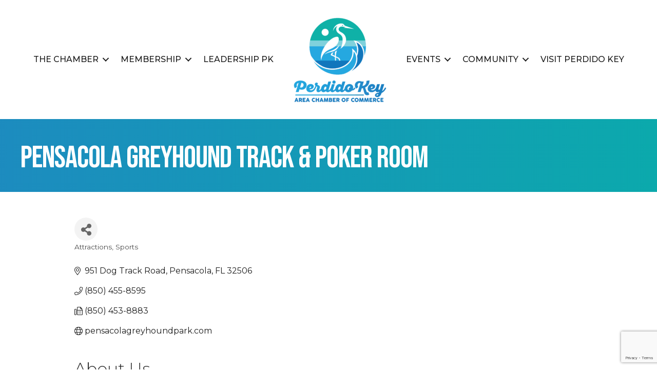

--- FILE ---
content_type: text/html; charset=utf-8
request_url: https://www.google.com/recaptcha/enterprise/anchor?ar=1&k=6LfI_T8rAAAAAMkWHrLP_GfSf3tLy9tKa839wcWa&co=aHR0cHM6Ly9idXNpbmVzcy52aXNpdHBlcmRpZG8uY29tOjQ0Mw..&hl=en&v=PoyoqOPhxBO7pBk68S4YbpHZ&size=invisible&anchor-ms=20000&execute-ms=30000&cb=mgot596meda
body_size: 48543
content:
<!DOCTYPE HTML><html dir="ltr" lang="en"><head><meta http-equiv="Content-Type" content="text/html; charset=UTF-8">
<meta http-equiv="X-UA-Compatible" content="IE=edge">
<title>reCAPTCHA</title>
<style type="text/css">
/* cyrillic-ext */
@font-face {
  font-family: 'Roboto';
  font-style: normal;
  font-weight: 400;
  font-stretch: 100%;
  src: url(//fonts.gstatic.com/s/roboto/v48/KFO7CnqEu92Fr1ME7kSn66aGLdTylUAMa3GUBHMdazTgWw.woff2) format('woff2');
  unicode-range: U+0460-052F, U+1C80-1C8A, U+20B4, U+2DE0-2DFF, U+A640-A69F, U+FE2E-FE2F;
}
/* cyrillic */
@font-face {
  font-family: 'Roboto';
  font-style: normal;
  font-weight: 400;
  font-stretch: 100%;
  src: url(//fonts.gstatic.com/s/roboto/v48/KFO7CnqEu92Fr1ME7kSn66aGLdTylUAMa3iUBHMdazTgWw.woff2) format('woff2');
  unicode-range: U+0301, U+0400-045F, U+0490-0491, U+04B0-04B1, U+2116;
}
/* greek-ext */
@font-face {
  font-family: 'Roboto';
  font-style: normal;
  font-weight: 400;
  font-stretch: 100%;
  src: url(//fonts.gstatic.com/s/roboto/v48/KFO7CnqEu92Fr1ME7kSn66aGLdTylUAMa3CUBHMdazTgWw.woff2) format('woff2');
  unicode-range: U+1F00-1FFF;
}
/* greek */
@font-face {
  font-family: 'Roboto';
  font-style: normal;
  font-weight: 400;
  font-stretch: 100%;
  src: url(//fonts.gstatic.com/s/roboto/v48/KFO7CnqEu92Fr1ME7kSn66aGLdTylUAMa3-UBHMdazTgWw.woff2) format('woff2');
  unicode-range: U+0370-0377, U+037A-037F, U+0384-038A, U+038C, U+038E-03A1, U+03A3-03FF;
}
/* math */
@font-face {
  font-family: 'Roboto';
  font-style: normal;
  font-weight: 400;
  font-stretch: 100%;
  src: url(//fonts.gstatic.com/s/roboto/v48/KFO7CnqEu92Fr1ME7kSn66aGLdTylUAMawCUBHMdazTgWw.woff2) format('woff2');
  unicode-range: U+0302-0303, U+0305, U+0307-0308, U+0310, U+0312, U+0315, U+031A, U+0326-0327, U+032C, U+032F-0330, U+0332-0333, U+0338, U+033A, U+0346, U+034D, U+0391-03A1, U+03A3-03A9, U+03B1-03C9, U+03D1, U+03D5-03D6, U+03F0-03F1, U+03F4-03F5, U+2016-2017, U+2034-2038, U+203C, U+2040, U+2043, U+2047, U+2050, U+2057, U+205F, U+2070-2071, U+2074-208E, U+2090-209C, U+20D0-20DC, U+20E1, U+20E5-20EF, U+2100-2112, U+2114-2115, U+2117-2121, U+2123-214F, U+2190, U+2192, U+2194-21AE, U+21B0-21E5, U+21F1-21F2, U+21F4-2211, U+2213-2214, U+2216-22FF, U+2308-230B, U+2310, U+2319, U+231C-2321, U+2336-237A, U+237C, U+2395, U+239B-23B7, U+23D0, U+23DC-23E1, U+2474-2475, U+25AF, U+25B3, U+25B7, U+25BD, U+25C1, U+25CA, U+25CC, U+25FB, U+266D-266F, U+27C0-27FF, U+2900-2AFF, U+2B0E-2B11, U+2B30-2B4C, U+2BFE, U+3030, U+FF5B, U+FF5D, U+1D400-1D7FF, U+1EE00-1EEFF;
}
/* symbols */
@font-face {
  font-family: 'Roboto';
  font-style: normal;
  font-weight: 400;
  font-stretch: 100%;
  src: url(//fonts.gstatic.com/s/roboto/v48/KFO7CnqEu92Fr1ME7kSn66aGLdTylUAMaxKUBHMdazTgWw.woff2) format('woff2');
  unicode-range: U+0001-000C, U+000E-001F, U+007F-009F, U+20DD-20E0, U+20E2-20E4, U+2150-218F, U+2190, U+2192, U+2194-2199, U+21AF, U+21E6-21F0, U+21F3, U+2218-2219, U+2299, U+22C4-22C6, U+2300-243F, U+2440-244A, U+2460-24FF, U+25A0-27BF, U+2800-28FF, U+2921-2922, U+2981, U+29BF, U+29EB, U+2B00-2BFF, U+4DC0-4DFF, U+FFF9-FFFB, U+10140-1018E, U+10190-1019C, U+101A0, U+101D0-101FD, U+102E0-102FB, U+10E60-10E7E, U+1D2C0-1D2D3, U+1D2E0-1D37F, U+1F000-1F0FF, U+1F100-1F1AD, U+1F1E6-1F1FF, U+1F30D-1F30F, U+1F315, U+1F31C, U+1F31E, U+1F320-1F32C, U+1F336, U+1F378, U+1F37D, U+1F382, U+1F393-1F39F, U+1F3A7-1F3A8, U+1F3AC-1F3AF, U+1F3C2, U+1F3C4-1F3C6, U+1F3CA-1F3CE, U+1F3D4-1F3E0, U+1F3ED, U+1F3F1-1F3F3, U+1F3F5-1F3F7, U+1F408, U+1F415, U+1F41F, U+1F426, U+1F43F, U+1F441-1F442, U+1F444, U+1F446-1F449, U+1F44C-1F44E, U+1F453, U+1F46A, U+1F47D, U+1F4A3, U+1F4B0, U+1F4B3, U+1F4B9, U+1F4BB, U+1F4BF, U+1F4C8-1F4CB, U+1F4D6, U+1F4DA, U+1F4DF, U+1F4E3-1F4E6, U+1F4EA-1F4ED, U+1F4F7, U+1F4F9-1F4FB, U+1F4FD-1F4FE, U+1F503, U+1F507-1F50B, U+1F50D, U+1F512-1F513, U+1F53E-1F54A, U+1F54F-1F5FA, U+1F610, U+1F650-1F67F, U+1F687, U+1F68D, U+1F691, U+1F694, U+1F698, U+1F6AD, U+1F6B2, U+1F6B9-1F6BA, U+1F6BC, U+1F6C6-1F6CF, U+1F6D3-1F6D7, U+1F6E0-1F6EA, U+1F6F0-1F6F3, U+1F6F7-1F6FC, U+1F700-1F7FF, U+1F800-1F80B, U+1F810-1F847, U+1F850-1F859, U+1F860-1F887, U+1F890-1F8AD, U+1F8B0-1F8BB, U+1F8C0-1F8C1, U+1F900-1F90B, U+1F93B, U+1F946, U+1F984, U+1F996, U+1F9E9, U+1FA00-1FA6F, U+1FA70-1FA7C, U+1FA80-1FA89, U+1FA8F-1FAC6, U+1FACE-1FADC, U+1FADF-1FAE9, U+1FAF0-1FAF8, U+1FB00-1FBFF;
}
/* vietnamese */
@font-face {
  font-family: 'Roboto';
  font-style: normal;
  font-weight: 400;
  font-stretch: 100%;
  src: url(//fonts.gstatic.com/s/roboto/v48/KFO7CnqEu92Fr1ME7kSn66aGLdTylUAMa3OUBHMdazTgWw.woff2) format('woff2');
  unicode-range: U+0102-0103, U+0110-0111, U+0128-0129, U+0168-0169, U+01A0-01A1, U+01AF-01B0, U+0300-0301, U+0303-0304, U+0308-0309, U+0323, U+0329, U+1EA0-1EF9, U+20AB;
}
/* latin-ext */
@font-face {
  font-family: 'Roboto';
  font-style: normal;
  font-weight: 400;
  font-stretch: 100%;
  src: url(//fonts.gstatic.com/s/roboto/v48/KFO7CnqEu92Fr1ME7kSn66aGLdTylUAMa3KUBHMdazTgWw.woff2) format('woff2');
  unicode-range: U+0100-02BA, U+02BD-02C5, U+02C7-02CC, U+02CE-02D7, U+02DD-02FF, U+0304, U+0308, U+0329, U+1D00-1DBF, U+1E00-1E9F, U+1EF2-1EFF, U+2020, U+20A0-20AB, U+20AD-20C0, U+2113, U+2C60-2C7F, U+A720-A7FF;
}
/* latin */
@font-face {
  font-family: 'Roboto';
  font-style: normal;
  font-weight: 400;
  font-stretch: 100%;
  src: url(//fonts.gstatic.com/s/roboto/v48/KFO7CnqEu92Fr1ME7kSn66aGLdTylUAMa3yUBHMdazQ.woff2) format('woff2');
  unicode-range: U+0000-00FF, U+0131, U+0152-0153, U+02BB-02BC, U+02C6, U+02DA, U+02DC, U+0304, U+0308, U+0329, U+2000-206F, U+20AC, U+2122, U+2191, U+2193, U+2212, U+2215, U+FEFF, U+FFFD;
}
/* cyrillic-ext */
@font-face {
  font-family: 'Roboto';
  font-style: normal;
  font-weight: 500;
  font-stretch: 100%;
  src: url(//fonts.gstatic.com/s/roboto/v48/KFO7CnqEu92Fr1ME7kSn66aGLdTylUAMa3GUBHMdazTgWw.woff2) format('woff2');
  unicode-range: U+0460-052F, U+1C80-1C8A, U+20B4, U+2DE0-2DFF, U+A640-A69F, U+FE2E-FE2F;
}
/* cyrillic */
@font-face {
  font-family: 'Roboto';
  font-style: normal;
  font-weight: 500;
  font-stretch: 100%;
  src: url(//fonts.gstatic.com/s/roboto/v48/KFO7CnqEu92Fr1ME7kSn66aGLdTylUAMa3iUBHMdazTgWw.woff2) format('woff2');
  unicode-range: U+0301, U+0400-045F, U+0490-0491, U+04B0-04B1, U+2116;
}
/* greek-ext */
@font-face {
  font-family: 'Roboto';
  font-style: normal;
  font-weight: 500;
  font-stretch: 100%;
  src: url(//fonts.gstatic.com/s/roboto/v48/KFO7CnqEu92Fr1ME7kSn66aGLdTylUAMa3CUBHMdazTgWw.woff2) format('woff2');
  unicode-range: U+1F00-1FFF;
}
/* greek */
@font-face {
  font-family: 'Roboto';
  font-style: normal;
  font-weight: 500;
  font-stretch: 100%;
  src: url(//fonts.gstatic.com/s/roboto/v48/KFO7CnqEu92Fr1ME7kSn66aGLdTylUAMa3-UBHMdazTgWw.woff2) format('woff2');
  unicode-range: U+0370-0377, U+037A-037F, U+0384-038A, U+038C, U+038E-03A1, U+03A3-03FF;
}
/* math */
@font-face {
  font-family: 'Roboto';
  font-style: normal;
  font-weight: 500;
  font-stretch: 100%;
  src: url(//fonts.gstatic.com/s/roboto/v48/KFO7CnqEu92Fr1ME7kSn66aGLdTylUAMawCUBHMdazTgWw.woff2) format('woff2');
  unicode-range: U+0302-0303, U+0305, U+0307-0308, U+0310, U+0312, U+0315, U+031A, U+0326-0327, U+032C, U+032F-0330, U+0332-0333, U+0338, U+033A, U+0346, U+034D, U+0391-03A1, U+03A3-03A9, U+03B1-03C9, U+03D1, U+03D5-03D6, U+03F0-03F1, U+03F4-03F5, U+2016-2017, U+2034-2038, U+203C, U+2040, U+2043, U+2047, U+2050, U+2057, U+205F, U+2070-2071, U+2074-208E, U+2090-209C, U+20D0-20DC, U+20E1, U+20E5-20EF, U+2100-2112, U+2114-2115, U+2117-2121, U+2123-214F, U+2190, U+2192, U+2194-21AE, U+21B0-21E5, U+21F1-21F2, U+21F4-2211, U+2213-2214, U+2216-22FF, U+2308-230B, U+2310, U+2319, U+231C-2321, U+2336-237A, U+237C, U+2395, U+239B-23B7, U+23D0, U+23DC-23E1, U+2474-2475, U+25AF, U+25B3, U+25B7, U+25BD, U+25C1, U+25CA, U+25CC, U+25FB, U+266D-266F, U+27C0-27FF, U+2900-2AFF, U+2B0E-2B11, U+2B30-2B4C, U+2BFE, U+3030, U+FF5B, U+FF5D, U+1D400-1D7FF, U+1EE00-1EEFF;
}
/* symbols */
@font-face {
  font-family: 'Roboto';
  font-style: normal;
  font-weight: 500;
  font-stretch: 100%;
  src: url(//fonts.gstatic.com/s/roboto/v48/KFO7CnqEu92Fr1ME7kSn66aGLdTylUAMaxKUBHMdazTgWw.woff2) format('woff2');
  unicode-range: U+0001-000C, U+000E-001F, U+007F-009F, U+20DD-20E0, U+20E2-20E4, U+2150-218F, U+2190, U+2192, U+2194-2199, U+21AF, U+21E6-21F0, U+21F3, U+2218-2219, U+2299, U+22C4-22C6, U+2300-243F, U+2440-244A, U+2460-24FF, U+25A0-27BF, U+2800-28FF, U+2921-2922, U+2981, U+29BF, U+29EB, U+2B00-2BFF, U+4DC0-4DFF, U+FFF9-FFFB, U+10140-1018E, U+10190-1019C, U+101A0, U+101D0-101FD, U+102E0-102FB, U+10E60-10E7E, U+1D2C0-1D2D3, U+1D2E0-1D37F, U+1F000-1F0FF, U+1F100-1F1AD, U+1F1E6-1F1FF, U+1F30D-1F30F, U+1F315, U+1F31C, U+1F31E, U+1F320-1F32C, U+1F336, U+1F378, U+1F37D, U+1F382, U+1F393-1F39F, U+1F3A7-1F3A8, U+1F3AC-1F3AF, U+1F3C2, U+1F3C4-1F3C6, U+1F3CA-1F3CE, U+1F3D4-1F3E0, U+1F3ED, U+1F3F1-1F3F3, U+1F3F5-1F3F7, U+1F408, U+1F415, U+1F41F, U+1F426, U+1F43F, U+1F441-1F442, U+1F444, U+1F446-1F449, U+1F44C-1F44E, U+1F453, U+1F46A, U+1F47D, U+1F4A3, U+1F4B0, U+1F4B3, U+1F4B9, U+1F4BB, U+1F4BF, U+1F4C8-1F4CB, U+1F4D6, U+1F4DA, U+1F4DF, U+1F4E3-1F4E6, U+1F4EA-1F4ED, U+1F4F7, U+1F4F9-1F4FB, U+1F4FD-1F4FE, U+1F503, U+1F507-1F50B, U+1F50D, U+1F512-1F513, U+1F53E-1F54A, U+1F54F-1F5FA, U+1F610, U+1F650-1F67F, U+1F687, U+1F68D, U+1F691, U+1F694, U+1F698, U+1F6AD, U+1F6B2, U+1F6B9-1F6BA, U+1F6BC, U+1F6C6-1F6CF, U+1F6D3-1F6D7, U+1F6E0-1F6EA, U+1F6F0-1F6F3, U+1F6F7-1F6FC, U+1F700-1F7FF, U+1F800-1F80B, U+1F810-1F847, U+1F850-1F859, U+1F860-1F887, U+1F890-1F8AD, U+1F8B0-1F8BB, U+1F8C0-1F8C1, U+1F900-1F90B, U+1F93B, U+1F946, U+1F984, U+1F996, U+1F9E9, U+1FA00-1FA6F, U+1FA70-1FA7C, U+1FA80-1FA89, U+1FA8F-1FAC6, U+1FACE-1FADC, U+1FADF-1FAE9, U+1FAF0-1FAF8, U+1FB00-1FBFF;
}
/* vietnamese */
@font-face {
  font-family: 'Roboto';
  font-style: normal;
  font-weight: 500;
  font-stretch: 100%;
  src: url(//fonts.gstatic.com/s/roboto/v48/KFO7CnqEu92Fr1ME7kSn66aGLdTylUAMa3OUBHMdazTgWw.woff2) format('woff2');
  unicode-range: U+0102-0103, U+0110-0111, U+0128-0129, U+0168-0169, U+01A0-01A1, U+01AF-01B0, U+0300-0301, U+0303-0304, U+0308-0309, U+0323, U+0329, U+1EA0-1EF9, U+20AB;
}
/* latin-ext */
@font-face {
  font-family: 'Roboto';
  font-style: normal;
  font-weight: 500;
  font-stretch: 100%;
  src: url(//fonts.gstatic.com/s/roboto/v48/KFO7CnqEu92Fr1ME7kSn66aGLdTylUAMa3KUBHMdazTgWw.woff2) format('woff2');
  unicode-range: U+0100-02BA, U+02BD-02C5, U+02C7-02CC, U+02CE-02D7, U+02DD-02FF, U+0304, U+0308, U+0329, U+1D00-1DBF, U+1E00-1E9F, U+1EF2-1EFF, U+2020, U+20A0-20AB, U+20AD-20C0, U+2113, U+2C60-2C7F, U+A720-A7FF;
}
/* latin */
@font-face {
  font-family: 'Roboto';
  font-style: normal;
  font-weight: 500;
  font-stretch: 100%;
  src: url(//fonts.gstatic.com/s/roboto/v48/KFO7CnqEu92Fr1ME7kSn66aGLdTylUAMa3yUBHMdazQ.woff2) format('woff2');
  unicode-range: U+0000-00FF, U+0131, U+0152-0153, U+02BB-02BC, U+02C6, U+02DA, U+02DC, U+0304, U+0308, U+0329, U+2000-206F, U+20AC, U+2122, U+2191, U+2193, U+2212, U+2215, U+FEFF, U+FFFD;
}
/* cyrillic-ext */
@font-face {
  font-family: 'Roboto';
  font-style: normal;
  font-weight: 900;
  font-stretch: 100%;
  src: url(//fonts.gstatic.com/s/roboto/v48/KFO7CnqEu92Fr1ME7kSn66aGLdTylUAMa3GUBHMdazTgWw.woff2) format('woff2');
  unicode-range: U+0460-052F, U+1C80-1C8A, U+20B4, U+2DE0-2DFF, U+A640-A69F, U+FE2E-FE2F;
}
/* cyrillic */
@font-face {
  font-family: 'Roboto';
  font-style: normal;
  font-weight: 900;
  font-stretch: 100%;
  src: url(//fonts.gstatic.com/s/roboto/v48/KFO7CnqEu92Fr1ME7kSn66aGLdTylUAMa3iUBHMdazTgWw.woff2) format('woff2');
  unicode-range: U+0301, U+0400-045F, U+0490-0491, U+04B0-04B1, U+2116;
}
/* greek-ext */
@font-face {
  font-family: 'Roboto';
  font-style: normal;
  font-weight: 900;
  font-stretch: 100%;
  src: url(//fonts.gstatic.com/s/roboto/v48/KFO7CnqEu92Fr1ME7kSn66aGLdTylUAMa3CUBHMdazTgWw.woff2) format('woff2');
  unicode-range: U+1F00-1FFF;
}
/* greek */
@font-face {
  font-family: 'Roboto';
  font-style: normal;
  font-weight: 900;
  font-stretch: 100%;
  src: url(//fonts.gstatic.com/s/roboto/v48/KFO7CnqEu92Fr1ME7kSn66aGLdTylUAMa3-UBHMdazTgWw.woff2) format('woff2');
  unicode-range: U+0370-0377, U+037A-037F, U+0384-038A, U+038C, U+038E-03A1, U+03A3-03FF;
}
/* math */
@font-face {
  font-family: 'Roboto';
  font-style: normal;
  font-weight: 900;
  font-stretch: 100%;
  src: url(//fonts.gstatic.com/s/roboto/v48/KFO7CnqEu92Fr1ME7kSn66aGLdTylUAMawCUBHMdazTgWw.woff2) format('woff2');
  unicode-range: U+0302-0303, U+0305, U+0307-0308, U+0310, U+0312, U+0315, U+031A, U+0326-0327, U+032C, U+032F-0330, U+0332-0333, U+0338, U+033A, U+0346, U+034D, U+0391-03A1, U+03A3-03A9, U+03B1-03C9, U+03D1, U+03D5-03D6, U+03F0-03F1, U+03F4-03F5, U+2016-2017, U+2034-2038, U+203C, U+2040, U+2043, U+2047, U+2050, U+2057, U+205F, U+2070-2071, U+2074-208E, U+2090-209C, U+20D0-20DC, U+20E1, U+20E5-20EF, U+2100-2112, U+2114-2115, U+2117-2121, U+2123-214F, U+2190, U+2192, U+2194-21AE, U+21B0-21E5, U+21F1-21F2, U+21F4-2211, U+2213-2214, U+2216-22FF, U+2308-230B, U+2310, U+2319, U+231C-2321, U+2336-237A, U+237C, U+2395, U+239B-23B7, U+23D0, U+23DC-23E1, U+2474-2475, U+25AF, U+25B3, U+25B7, U+25BD, U+25C1, U+25CA, U+25CC, U+25FB, U+266D-266F, U+27C0-27FF, U+2900-2AFF, U+2B0E-2B11, U+2B30-2B4C, U+2BFE, U+3030, U+FF5B, U+FF5D, U+1D400-1D7FF, U+1EE00-1EEFF;
}
/* symbols */
@font-face {
  font-family: 'Roboto';
  font-style: normal;
  font-weight: 900;
  font-stretch: 100%;
  src: url(//fonts.gstatic.com/s/roboto/v48/KFO7CnqEu92Fr1ME7kSn66aGLdTylUAMaxKUBHMdazTgWw.woff2) format('woff2');
  unicode-range: U+0001-000C, U+000E-001F, U+007F-009F, U+20DD-20E0, U+20E2-20E4, U+2150-218F, U+2190, U+2192, U+2194-2199, U+21AF, U+21E6-21F0, U+21F3, U+2218-2219, U+2299, U+22C4-22C6, U+2300-243F, U+2440-244A, U+2460-24FF, U+25A0-27BF, U+2800-28FF, U+2921-2922, U+2981, U+29BF, U+29EB, U+2B00-2BFF, U+4DC0-4DFF, U+FFF9-FFFB, U+10140-1018E, U+10190-1019C, U+101A0, U+101D0-101FD, U+102E0-102FB, U+10E60-10E7E, U+1D2C0-1D2D3, U+1D2E0-1D37F, U+1F000-1F0FF, U+1F100-1F1AD, U+1F1E6-1F1FF, U+1F30D-1F30F, U+1F315, U+1F31C, U+1F31E, U+1F320-1F32C, U+1F336, U+1F378, U+1F37D, U+1F382, U+1F393-1F39F, U+1F3A7-1F3A8, U+1F3AC-1F3AF, U+1F3C2, U+1F3C4-1F3C6, U+1F3CA-1F3CE, U+1F3D4-1F3E0, U+1F3ED, U+1F3F1-1F3F3, U+1F3F5-1F3F7, U+1F408, U+1F415, U+1F41F, U+1F426, U+1F43F, U+1F441-1F442, U+1F444, U+1F446-1F449, U+1F44C-1F44E, U+1F453, U+1F46A, U+1F47D, U+1F4A3, U+1F4B0, U+1F4B3, U+1F4B9, U+1F4BB, U+1F4BF, U+1F4C8-1F4CB, U+1F4D6, U+1F4DA, U+1F4DF, U+1F4E3-1F4E6, U+1F4EA-1F4ED, U+1F4F7, U+1F4F9-1F4FB, U+1F4FD-1F4FE, U+1F503, U+1F507-1F50B, U+1F50D, U+1F512-1F513, U+1F53E-1F54A, U+1F54F-1F5FA, U+1F610, U+1F650-1F67F, U+1F687, U+1F68D, U+1F691, U+1F694, U+1F698, U+1F6AD, U+1F6B2, U+1F6B9-1F6BA, U+1F6BC, U+1F6C6-1F6CF, U+1F6D3-1F6D7, U+1F6E0-1F6EA, U+1F6F0-1F6F3, U+1F6F7-1F6FC, U+1F700-1F7FF, U+1F800-1F80B, U+1F810-1F847, U+1F850-1F859, U+1F860-1F887, U+1F890-1F8AD, U+1F8B0-1F8BB, U+1F8C0-1F8C1, U+1F900-1F90B, U+1F93B, U+1F946, U+1F984, U+1F996, U+1F9E9, U+1FA00-1FA6F, U+1FA70-1FA7C, U+1FA80-1FA89, U+1FA8F-1FAC6, U+1FACE-1FADC, U+1FADF-1FAE9, U+1FAF0-1FAF8, U+1FB00-1FBFF;
}
/* vietnamese */
@font-face {
  font-family: 'Roboto';
  font-style: normal;
  font-weight: 900;
  font-stretch: 100%;
  src: url(//fonts.gstatic.com/s/roboto/v48/KFO7CnqEu92Fr1ME7kSn66aGLdTylUAMa3OUBHMdazTgWw.woff2) format('woff2');
  unicode-range: U+0102-0103, U+0110-0111, U+0128-0129, U+0168-0169, U+01A0-01A1, U+01AF-01B0, U+0300-0301, U+0303-0304, U+0308-0309, U+0323, U+0329, U+1EA0-1EF9, U+20AB;
}
/* latin-ext */
@font-face {
  font-family: 'Roboto';
  font-style: normal;
  font-weight: 900;
  font-stretch: 100%;
  src: url(//fonts.gstatic.com/s/roboto/v48/KFO7CnqEu92Fr1ME7kSn66aGLdTylUAMa3KUBHMdazTgWw.woff2) format('woff2');
  unicode-range: U+0100-02BA, U+02BD-02C5, U+02C7-02CC, U+02CE-02D7, U+02DD-02FF, U+0304, U+0308, U+0329, U+1D00-1DBF, U+1E00-1E9F, U+1EF2-1EFF, U+2020, U+20A0-20AB, U+20AD-20C0, U+2113, U+2C60-2C7F, U+A720-A7FF;
}
/* latin */
@font-face {
  font-family: 'Roboto';
  font-style: normal;
  font-weight: 900;
  font-stretch: 100%;
  src: url(//fonts.gstatic.com/s/roboto/v48/KFO7CnqEu92Fr1ME7kSn66aGLdTylUAMa3yUBHMdazQ.woff2) format('woff2');
  unicode-range: U+0000-00FF, U+0131, U+0152-0153, U+02BB-02BC, U+02C6, U+02DA, U+02DC, U+0304, U+0308, U+0329, U+2000-206F, U+20AC, U+2122, U+2191, U+2193, U+2212, U+2215, U+FEFF, U+FFFD;
}

</style>
<link rel="stylesheet" type="text/css" href="https://www.gstatic.com/recaptcha/releases/PoyoqOPhxBO7pBk68S4YbpHZ/styles__ltr.css">
<script nonce="L_UUyruy5hJ3Jr4KtNDctg" type="text/javascript">window['__recaptcha_api'] = 'https://www.google.com/recaptcha/enterprise/';</script>
<script type="text/javascript" src="https://www.gstatic.com/recaptcha/releases/PoyoqOPhxBO7pBk68S4YbpHZ/recaptcha__en.js" nonce="L_UUyruy5hJ3Jr4KtNDctg">
      
    </script></head>
<body><div id="rc-anchor-alert" class="rc-anchor-alert"></div>
<input type="hidden" id="recaptcha-token" value="[base64]">
<script type="text/javascript" nonce="L_UUyruy5hJ3Jr4KtNDctg">
      recaptcha.anchor.Main.init("[\x22ainput\x22,[\x22bgdata\x22,\x22\x22,\[base64]/[base64]/[base64]/[base64]/[base64]/[base64]/KGcoTywyNTMsTy5PKSxVRyhPLEMpKTpnKE8sMjUzLEMpLE8pKSxsKSksTykpfSxieT1mdW5jdGlvbihDLE8sdSxsKXtmb3IobD0odT1SKEMpLDApO08+MDtPLS0pbD1sPDw4fFooQyk7ZyhDLHUsbCl9LFVHPWZ1bmN0aW9uKEMsTyl7Qy5pLmxlbmd0aD4xMDQ/[base64]/[base64]/[base64]/[base64]/[base64]/[base64]/[base64]\\u003d\x22,\[base64]\\u003d\\u003d\x22,\x22MnDCnMKbw4Fqwq5pw4nCrsKGKlBbJsOYOMKpDXvDqBfDicK0wqU+wpFrwqbCu1QqUl/CscKkwpvDgsKgw6vCjSQsFHUAw5Unw5bCl11/Bn3CsXfDg8O2w5rDnhDCpMO2B0PCqMK9SyrDo8Onw4c2eMOPw77CpHfDocOxPsKkZMOZwpbDj1fCncK3QMONw7zDmjNPw4BlSMOEwpvDp0Q/[base64]/XFHDvcOnZWBUwpJIwpYOBcKDw5rDjsO/GcOKw5QSRsO5wojCvWrDuip/[base64]/CsFEPCzIBPXYrMn/CqMOIwrxXRHbDscO4Gh7ClGZIwrHDiMKIwqrDlcK8SgxiKitOL18wUEjDrsORMBQJwq/DjxXDusOVB2BZw7cjwotTwqbClcKQw5dicURePsOcPgAew6goQsKvIR/CnMOHw7NUwpPDlcOUQcOhwp/CuErCgU9rwobDlsO7w7/DoGrDgMOzwqfCq8O2CMK5ZcOqZcK3wqrDvsOJNcKiw5vCp8KNwrEKSiTDmk7DpB5hw7tRIMOgwoxfG8OOw4cnUsKpGsK3wpNYw49odiLCuMKRHRfDmA7Cmy7DlcKIEMOxwpgvwovDuz9xOjQFw6lawpclcMO0SH/[base64]/DtsOPMj4WERUbBsK+w41kwq5MCRnCuiYRw6rDm0Qhw6I0w47Clm4LUUPCqsOmw5t8CcO+wrDDg1bDocOdwo3DjsOWasOew5/CgGw8wphEdMKOw4jDrsOlJ1cbw6fDlF3CmcObJj/DucONwpLDp8OiwoTDkh7DqMK6w4rCrX0oIWY0SyBfAMKFK2k1TzxTASLClCnDiGxkw6nDqisCEsOXw7I/w6PCjDXDjSvDp8KLwopJAGUVYMOrYSPChsO+Ig3DscOKw7l2wpwSQsOow6hud8OhSANbesOkwrDDmgh8w5TCqxnDh23CmU7DrsOIwqdBw77CsS/DoSxpw4sswq7DtcOIwpEiUEvDiMKOfRNgbVRpwohCFFnCgsKzdsKxC0VOwqRfwpNHE8KsYcO+w7LDpsKEw6vDgCE5U8KIKkHClGILNAsEwqpVQGkQcsKcNUd6T0FsR0VfRCoSE8O5PhZGwoXDjH/DhsKZw40iw5LDujnDplx9UsKAw5HChWgIE8O6HjHChMOjwqMpw43Dm21Vw5TCjsKlwrTCoMO6GMKiwo7DoH0+H8Oewr81wp9BwoB8FA0YHVUrGMKPwrPDi8O/PMOEwqPChW1xwqfCvx4Vwp18w60cw519dsONNcK1wrI6KcOqwqYaRBdywqBsOEVRw7cyKsO9wqvDo07DkcKEwpvCni3CjSXCj8O9JMOgZcKpwqQPwoMND8KkwrklbsKSwrkJw4PDiDXDk3hZMBXDqAwzA8KdwpLDnMO/GWnCtFpwwrwBw4wRwrDCoRYucErDucKJwqYdwr7DmcKBw5J8dXxKwqLDmsOVwrXDn8KbwooRa8ONw7HDncK0UcOZMsOEFzluOMKAw6zCjBomwpXDkUE9w6Fvw6DDjgFqQ8KENMKUZsOvSsOEw5gBCsOcAQrDosOhKMKhw7kUcwfDtMKRw6HDhj/[base64]/Cnhgcw6cWGsKwKBHCqBPCphnCk8KcasOdwrI/CMOzEcOBKMO0AsKuYwfCnBVdcsKhWsKrEFBywofDrsO2wpxQCMOVSHLDlMOpw7/CsXYycMKmwrYfw5Mpw5bChzgHMsKJw7BMJMODw7YDb04Rw7vChMOeBcKlwo7Dk8KCeMKzGgXDnMKGwppQwrrDs8KkwqXDl8KoT8OKECsGw50bRcOQeMOxRx0Hwr8ADALDk2Q6LQUhw5/Co8KDwpZHwrPDi8OFUiPCugLDssOVDsONw4rDmTHCgcOdT8OWR8O0GnREw7t8YcOPA8KMOsK5w4fCuwrDpsK0wpU8I8KyZnLDoHoIwp0xfsK4AzZEecKJwrFWUnjChTnDlDnChxXCiy5qwqkIwobDqkTChGAlw7R8wp/CmUzDscOlcnDCnl/[base64]/Cu8K7K8KxwoBhwrbDt8KRQjYewoTDhW92w4pVMmphwo/DtCrCjHXDosOWJh/CmMOSKHhlezsAwoQsAhAedsOHfGsMIXQhdBt8I8KGAcKqMMOfOMKKwpJoE8OYH8OFS23Dt8OHCRLCkR3DuMOwTsKwYmlbEMKtUAbDl8OfO8O/woVsaMKzN13CjGAff8KywojDqE3Do8KqOy4nB0rCoiNZw40EI8K6w7PDnhp3woQpwqLDlRnClGvCp0HDm8KjwoBRG8KmH8Kzw7sqwq/[base64]/[base64]/Cgj3DvgXDgsK1wqPDvANTwr8Sw7FLwr7DrcOFcBsUTAzCtMKHLSrDhsKCw5/[base64]/w73ChyjCul96w5N4wqpyIDPDlMK4CHwjMhB6w5LDqUxxwrzDmsKWZDvCh8Kuw43DjGnDkjnDjMKRwpzCkMOLw7cyR8OTwq/[base64]/CkE/CiiTDs0/CtMK5DsK8ccKSFXHDnC3DvhnDjsOawrXCmMKww7oDU8Orwq13JhLCs2fCnErDkV7DpwppQATDp8KRw7zDq8K/w4LCkWNWFUHDigEgWsKcw4fCvMKIwoHCowHDl0gAUGoXKWo4U1nDnFfCocKGwoXDl8KHCMOUwpXDnsOVZEbCimLDjy7DvsOxPsKFwqTDl8K5w7LDgMKsAh1jwrpJw5/DsQ54wrXClcOWw5F8w495woDDoMKtQyfDrXzCpMOCwo0CwrEST8Ktw7DCvWDDm8OSw5vDtcOaYEfDkcOuw5DCkTHCuMKLDU/Cnnhcw5XCrMOlw4YcOsOewrPClHp7wqxiw73CtcKYcsKAEG3Cl8OyJSfDu2k+w5vDvDwMw61Nw79bFDPDnEoUw5Z8wqMdwrNRwqEgwoNqBWfCnWzCucOew5/Co8KDwp81w6Yfw79+wrbDocOvOx4rwrMiwowdwofCnDjDicK2ScKJcQHCuG5/LMOhRGMHTcKhwr7CpyXCkAZRw6NRwpTCkMKowpt0aMKhw59Mw49fMgsiw7NMPlQVw5TDkQzDh8OuDsOfTcOZJTA4BDU2woTDj8OSw6dqVcKnw7EPw4kJwqLCucOnNHNnPXrClsKBw7XCiFnDtsO2b8KsTMOqBxrCssKXZ8OdBsKnRhzDlzYubULCjMOZKMKFw4/Dk8K/CsOYw4VTw58MwpbCkCBBelzDlzTClWFQLMOhKsKoWcO+bMKodcKGw6gxw4rCjnXDjcOcccKTw6DCuHPCiMOFw40OfxVQw4YowojCigLCr0/DvTYsQ8OoH8ORw5UEAsK5w45cTxXDsFdjw6rDpnLDvTgnRiDCm8O7KsO9YMOOw6E7woIhPcOaamRkwp7Cv8Omw7HCtcObMzcgXcOvSMKYwrvDmsOWK8OwDcK0wrkbIMOUacKOfMOHEsOfYMOTwobCsQNnwpNxVcKScHZTZsKJw5/[base64]/[base64]/DqsOKw5Bew7/DlEDCgwZxD8OXwoXDvSdNA2bChgwRPMOoKMKsWsOHHHrDkE5IwpHCiMKhDETCrzcxUMOXecKAwoMjZ0XDkjUWwpfCuzx3wo/DrjVCDsKgbcO6Wl/[base64]/DmXXDlcK1wooxwpQdw60ywo4swqQFQCLCg2xFdjElCsK0ZybDosOPPBLCumYWNm9Jw44bwqrCmAQvwokhARPCtDFvw4XDiTNMwrbDnEPDjHcNZMOVwr3DpHMVw6fDh21QwopgAcKkEMO5N8KaAMKbNsKQIEd4w5Zbw53DplwJFSAewpzCqsKVPTdRwp3DmGQfwpk4w5/DlA/[base64]/bsOdVC0DaBVFIsKNHRzDl8ONw5lbwoHCqQZaw6J1woUzw4INZnRrZ0czP8KzWUnCr1/DncOsYzBJwpXDn8Ocw487w6/[base64]/DvWw5M8K2DWjCu1c4wpVVwrPCrMKqKTpjMcKoYMO2RDLDpjHCvMOAJHZCQF4owrrDi0PDi1jDthbDvsOmCMKoC8Kgwr7DuMO4VgNlwpDCt8O/GSFKw4vDnMOzw5PDn8OwYsKhUVQLw5Utwq1mw5bDmcO9w58WFyvDocOQw7J4fDRpwpUnJ8KNSgrCiHJlSHRUw4t3X8OjXcKIw7UMwoMCAMKWQ3M0wpxGw5PDmcKKezYiw6bCu8O2woHDpcOAZlHDrEMZw67DvCEOX8ORG34jTGDCnQTCsCc/[base64]/N8K7wpMrwohLOzXDsSF5H8KfRW7CgSjDpMOnwq4zU8KyTcKZwrhGwotPw7vDoy9Aw7Mmwq5UbMOlKwYSw43CiMKzGhXDhcOfw5t2wrVIwp0faX7DjFHDom/DowcjFSlQYsKeEsK9w4QNDRvDvsKXw4zCncKeDQ/[base64]/[base64]/DoRIfY0vCl8OcXkVbwoDDpw9cwoATVMKjG8KJfMO6YUYHLMOLw7DCvggbw5IcPMKPwoAOfXzCu8OUwqXCqcOpT8OLblLDqyJLwqVnw4dBH03CmMKxE8Oqw7MEScOETlfCgMOSwqHCjAgLwqZVf8KOw6RLT8OtWVBiwr0/wrvCjsKEwr9ewqhtw5MrKynCj8KuwpPDgMOsw58SDsOYw5TDqnUfwrnDsMOCwobDunhJAMKcwo9RCDtsI8Okw63DqMKOwopsQAJMw6sqwpbCuC/CkEJlVcOWwrDCmQzCm8OIb8OSM8Kuwr92wpM8GzNbwoPCpT/CjcKGb8Oxw4BWw6ZzEsOhwpl4woTDtCdhMAI/V2hDw71wVsKvw5VFw5PDv8Kww4BOw5jDpEbCscKYwpvDqSrDixMRw54GDnXDiGxfw6PDgm3CnynCnMKcwonCrcKWU8KpwrIPw4UCM1QoSixHwpJPwrjDsATDlcOxw5nDo8Kgw5XDl8OGbhNsSCVBLxtcE2vCh8OSwq0owp5lEMKJOMOAw7/[base64]/w6fCvyFcw67CsFnDqjDCpcKjcW3DhHNpH8OTw4Fgw4gOLsOOFm0oGcO7YcKswrhJwpMfOglsacObwrjClcKwBMOEITnCj8OgKsKswrbCtcOzw4gVwobDtsOvwqVPB2oxwqvCgMKnZnTDk8OAWcOjwpkEZ8OwX2dMZizDncKDCMKVwrXCoMOKey/CjiPDk3zCpyBSTsOOFsOiwpnDgcO2w7Nfwq5DekRtL8OYwrU3DsKldwLCgMKjVnrCiywjUjtGcHHDpsKEw5QgBT/CusKMZBnDiw/ChMK+w457IsKNwrvCnMKQTcKJGkTDqsKVwpwWwpvCtsKdw4/DsGHCkkh0w74LwpsNwpXChMKYw7PDpMOGVMK9HcOzw7ZFw6TDscKpwo1tw6LCvz1bNsKYGcOueFXCkcKWMHnDhMOEw5Z3w6Ffw6trLMKWQMONw6sqw7nDkkLDhMKtw4jCuMO3RWs/w7Y0AcKJXsK/A8KcNcOBKHnCnxwcwrjCjMOHwq/[base64]/DocOwXcKFw5UbwoAYFMKmwpHCksOFwowKE8Ksw6RVwpDCvGDCq8O5w5nDh8KMw4hWLMK0V8KLwq7DrRrCiMKAw7E+MBIFck/Ch8Kof10lDMOeWmXCv8O8wr7CsTcjw5TDj3TCv3HCvzlkAMKPwoXCsFkzwqHCgzNewrrCk2XDkMKoE2QnwqrCo8KUw7XDvFrCq8OvNMO7VSU1OxdQEsOmwo/Cim1jRATDisOQw4XDjsKONcOaw7dSaBfCjsOwWTIEw6vCu8OUw79Vw4Vaw4vChsKlDGwBVcKTRcOiw5LCv8KIYsKSw5ATKMKhwofDjApcdcKrRcOCL8OfJsKOASrDk8OTRB9EIgRuwp9tHAN3IcKSwpBjKQhMw6Mqw7rCgyzDmE5awq9kdTnCk8Kjw7IqT8OGw4knw6/Ctg7Cn2l2fmrCssKzPcOEN1LDqmXDlDUEw6HCuXE1GcKawoc/SgjCgsKrwqDDg8OGw7DDt8O/VcObMMK1UMO4NMOSwp9yVcKGJR89wrfDlFTDt8KMRsObwqk3ecO/[base64]/WsO3eMK0SMKDU3DDjwsDVWllLMOIRnURw5/CsBzDgsKBwoXDqMKCeBFww41gwr4ESHBXw77DmADCrcKoEXHCuy7CkWfChMKdWXV3EjIzw5LCh8OpGsKQwoLDlMKgKsKuccOmHhLCv8OhFXfCmcKTECluw4MZYQgUwppBw4oqDMO0wrAuw6/DicOxwrI6TWjCul4wD0rDqAbDhsKzw5XDtcO0AsOYwqfDtVRFw79dZcKHwpRoImXDpcOAZsKvw6o6wqlhBi8DP8Klw6XDnMOqNcKcJMKNwp/[base64]/CuQ/[base64]/CkFrDqX/DjH3Ds8K0ecOew6jCn8OSwrFQHGfDkMO6IMO+wpXClcKdE8KNbQh4SE/[base64]/Ci8Ohw73Do8KtdFbDkl3ClsOTw7TDpsKPwps/ST/ClR8sGyPCusKvGWHCv3rCqsO3wojCk1cVTDBbw4DDrnTCmQ1PPFRiwobDlRdgZDllE8KFTcONAg3Dl8KkWsOpw40ley5Mwr/Cv8OzDcKQKB05McOhw6zCkRbCnhAVwr7DnMOawqnCjcOmw5rClMKIwqdkw7HCqcKGP8KMwpPCpC9Qwow9dV7DvMKWw7/[base64]/Cq0JAFsK6PlF5wrxMwoBDwrzDrQR3ZsKjw4cQwoDCncOywobCpzF1J03Dq8Kswrc8w4PCgw9deMOxX8Kbw4cDwq0ASyvCvsO+wrPDoTxlwoXCnVlqw6DDjUl6wq3DhElcwoxrLhLCuErDn8KGwo/CjMKCw6gJw5bCm8KNfXDDl8KwJcKWwrp5wpEvw7vCtzVQwrkiwqjDlzUIw4DDgsOuw6BnaCfDkFw5w4zCqmXDu3vDosOJJcOCQ8KvwonDosKdwpnDisOZEcKEw5PCqsK6w5NDwqd7bFt5VGUVBcOoSgTCuMK5J8O/wpRyVCBlwoZLCcO1KsKyacOywoYlwoRxOMORwrBiJ8Ktw5w+w7JTbMKBY8OOLsOEEmBVwpnCpWXDlsKBw7PDq8KZUcKNZjYJJHE0c0R9woYzPk/[base64]/ecOxwrnDpcOTR8K7ZsOSV8K9BjfDmsKQwpzChMKwIRAFMFnCnkx3wqjCqw3CsMOgCcOOFMOGdUlNBsK6woTDosOEw4VwBsObesKVW8OmPcKSwrEcwq0Lw7HDl3oKwprDhWFzwrLCmzZrw63Dr21/dGN1WcK1w5k9RcKOAMOHLMKFG8OUYkcRwqZcCQ3Do8OvwoLDn0DCjEMyw51RLsOaBcKswrLDkENHXsKDw5jChC5Mw6bCicOzwrNWw6DCo8KkIgbCucOKX3AKw6TCtcKRw7x7wrMAw4zCjCJZwp/DuH9nw6LCocOhIcKewqYFVMK4wrtww6cuw5XDvsOew5RKCMO+w6LCgsKLwoRzwrDCgcK8w4DDsVnClT4rPx/DgGBqUChAA8OCYsOkw5QZwphaw7bDvRtAw4UOwo/DoirCnMKJw7zDmcORD8O0w4h3w7dHD3M6B8KkwpMNw4LDvMOZwrbCrSjDscO/TRsISsOGJxJZBR05VzzCoGFOw6LCj3VTGsK0I8KIw6HDiFvDoVwCwrJoRMOLJnFowrR/QHrDjMKUwpNwwqpGJmrDrW1VesOWw5Q/[base64]/OiHDmWQqM2TDllAQwpfDunLCkD/DrzFUwo53wp7CnE8NHGM7KsKkLHR0b8Opwr0MwqURwpcWwpAnQA/ChjN8OsOGbcKOw7/Cq8Otw4LCtmlmVcOxw40vVsOTVk01Q2UBwocCw4p4wqDCicK3PMO3woHCg8O7QxwkO1TDucORwpAQwqpVwpvCnijCo8Kiwop5wpvCkibCkMOZFxwdBiPDhsOqYSAQw7TDhzrClcOZw6JEH14swow3JcOmasOSw6gEwqU/GcKBw7fCkMOUP8KewqdsFQrDsXJlO8KfY1vCmk44w5rCpl4Uw6d/PcKNeGjChSXDjMOncXDCp0x9wp4JRMK5DsK1Y3onUHzCs2nCusKXbVLCvG/[base64]/[base64]/[base64]/ChlnCmxt6wozCgVTDlQ9Dw6PChjhmwrjDvV1CwpjCo03DtkrDqMOPWcOKSMOgcMKJw44nwpHCkVbCq8OAw4skw4IsEiInwpJ/Oll9wrk4wr1uw5Qfw4PCu8ODP8OAwq7DtMKnMMOqDwFzBcKkADjDkk7DghfCgsK/AsOENcOUwooWwq7ChHTCo8K0wpHCjMOleG50wq4jwo/DtsKlwrsNDGw6V8KuWDbCv8OCenrDuMKvc8KUdw7CgAEpXsOIw6/CuHHCoMOMDURBwrZfwq1DwrBLWwYzwqtvw5rClWhWH8OXUMKVwphnLUc7IRLCgBsCwq/Du2LDm8KQaEfDj8OtLcOnw7DDgMOdAcOeMcOpBDvCsMOvKwpmwo4+QMKmB8Otw4DDujcNO37DoD0Aw4VQwr0JPQsfScKCIsOZwrQCwrpzw5x8d8OUwpRrw4VEeMK5M8KBwrwvw5rCmMOuGQxYRTbCksOOwr/Dh8Ojw5XDhMKxwpNhKVrDr8O+OsOvw7DCq2tpYcK+w69gJ3nCkMOew6HDnGDDmcKALCfDsQLCsS5DQcOMCiDCosOGwrUnwqXDl0wWJkIZGcObwrMRc8Ksw50SdF/[base64]/DnMKkWRpQwqzCnADDni3CvcOdwovCj24TwqF6wp/Cv8OoeMKnS8OkJ2dNOQohXsKiwowAw4QNRmQUSsKXJncmfgbDoxUgX8OKL0krO8KoNyvCgHDCilwNw4l8w7TCqMOjw7Z0wrjDrD0MHh1/[base64]/wr3CkG/DicKAwqbDkFMkw6nChcKrHMKKNsOVakZbPsKSQB1ZKSDCmUt9w71bICd5CMOYw6HCm3PDpwbDoMOgBsOtO8OHwpHCgcKewpXCpSgXw4J0w7YgQmBPwrPDp8KpZ3kyUMOVwqVYQ8KiwrvCni/CnMKGM8KPMsKWSsKKS8K1w6RRwqZxwotMw5BbwoxIVRXCmlTCr05bw78Gw6YHIX/CucKqwoXCucOnGGvDgBnClMOmwpTCknQWw7LDvcKmaMKYXsOGw6/DsmFNw5PDulfDuMOKwr/DjcKnC8KlEQc2w67Ct3ZVwpo1wrVScU5XdVvDrMONwrNTaxJNw73CjA3DlwbDoz0UFFFuHQ8Nwo5Fwo3ClsOswo3Cm8K5fsKmw7s5wpRcwrcPwoPCkcOBwrTDn8OiAMKxJHgjQX0Jc8Owwp5pw4UAwrU3wpbCrTR6bHBUMsKbIMKqSGLCs8OZf0NbwoHCpMOpwpHCnG/[base64]/CrsOEFMOBwofDmEjCu8KmwrY4K8KqJ2rCgcO0BkwlEMOgw47Cmx3Ch8OwA1sEwrPDpHDCk8O0wqDDpcO5VT7DlcOpwpDChmrDvnI5w7/DrcKPwooyw586wq3CuMKvwpbColzCnsK1wqTDkG5VwpN4w7MBw5TDtMOQBMK/wowiZsOLDMKWXjTDn8KLwqYiwqTCrh/CvWk6VBrDikdWwrfDpigWUwHCnijCnsOtSMKOwrQSRDLDoMKoOEoHw6jCrcOWw5/[base64]/[base64]/[base64]/woTDrRLCqcK3w4dJwrnDpgNhHWo7EHxVw7A/[base64]/DgMKkwr8cE8KCaMKQw4TDmsOPeDk7woHDlMKtckgeMsO3Mk3DmDwSwq/DuEJAPsOQwphSDhbDnXhlw73DnsOQwosjw6lNw6rDk8O2wqFQCUbDqzlowq83w5bCkMKNK8KVw5zDksOsKSR/[base64]/DrMOmFsKxQQfClibDmnANwqp/w6bDnijCpWzCk8KATMO/TS3DpsO1CcKVTcO6GSnCssOXwqLDkndWDcO/N8K+w67DuTPDicOdwr/CjMOdZMKYw47DvMOCw4jDrQomBsK0V8OEGB02YMOGWyjDuTnDkcKiUsK/QMK/wpLCisKiBATCnsK6wqzCu29Kw6/CnVAuCsOwbjkFwrnDrQzCu8KOw7/CocOCw4ogLMOZwpPCocKoG8OKwooUwqPDmMK+wq7Ck8OwEDF/wpBwd1LDjnvCqHvCkBvCqWLDj8O5aDYnw4DDslrDqFQLeS3CkMK7JsO/wrzDrcKJHMOywq7Dh8O5wpIQL3cmFxcycBJuw7jDv8OYwq7DvnpxXCQnw5PCgzxEDsOreWg/[base64]/f8KxDE8pVsOTPcKPw4HCpsOwwp43LMKJNwzCr8O7IBDCmsK+wr/CpGDCo8OhJGtZF8Kyw6fDqG01w4bCrcOZdsO0w5JGScKoRXDCkMKRwrvCuATCrhIzwqcnSn1pwrTCiyFlw41Kw5LCqMKPwrnDv8OmSlNlwpRJw7oDAsKfdRLCnFLCh1hww5PCoMKuIsKKOXVjwoFgwo/CmyU1Rh8mJwpewqTDmsOTPsOMwp/DjsKnJit6DyEDS3vDsxLCn8OLd3rDl8OXLMKzFsOXw6Efw6okwo/CoFp7OcOGwqp1RcOkw4TCpcO+O8ODZhjCjMKMKQbCmMOBBsO6wpnDiQLCvsOEw5rCjGrCuAjCuXfDjChtwpYtw5ocYcOSwqAVelJiw6fDpnXDsMKPS8KaHFLDg8OlwqrCml0tw7oLXcOfwq4xw6JoBsKSdsOAw5FpEGUlEsO/[base64]/wpR0I8O4OS0ywpXDsl7CusOawq/CrcOqwoZMLQDDtl0jw43CpsOowrkDwq8swqjDkFzDqUrCs8O6dMKHwpg8YFxYWcOlNMKONH1ZQFgFYsOmDsK8cMOPw7YFLStjwq/CkcOJacOYAcOGwpjCncK9w6TCthTDiC0NKcOJVsK5Y8O5LsKAWsOYw5dowpRvwrnDpMOreRJEUsKdw7TChynCu21YIcOhMhxeOG/CkXIqEkvDiQPDgcO9w7/CsXBawojCq2cFbmtYbcKvwoRpw5QHwr5cCTTCtlA6w45YSWXDux7DmDrDgsOZw7bCpS9wJcOswqrDoMO3HwNMW1QywqkGbcKjw5/CiXZtw5VCQA4Pw7hcw5/Ci2UCYmlvw5ZdL8OTBMKDwozDtcKUw7dYw6zClhTDssODwqsaPcKTwq1rw6twN1Zxw5E1c8KhOjrDrMO9AsO/UMKVC8O3FsOwYBDCgsO+OsOnw7whLUpyw4nDhkvDpADCm8OPHRvDpmAtwrlQNcK5w486w5FFJ8KLdcOrTyhANREgwpIzw5rDujXDrH4hw5zCtsOIVQEcSsOTwrDCkh8IwpcFWMOWw5LCh8KZwqbDq1rCgVNrfGEqUsKLDsKWY8OPM8Kqwo5/w6Bbw5lVLsO/wpEMLcKfTTZaVsO/wo9swqjCmxYQZSBRwpNIwo/CsylywqnCosORYhE0OcKeJ1DCgBjCp8KnRsOIDhfCt2fCr8OKVcK/wocUwp/[base64]/DrcOTbU7CisORN3/[base64]/wrxDSX7CllQjw60bacOIw65FOcK8RMOmN3Vrw6fDrEjCu3/[base64]/KMOowpDDqDzDiMOOe8OQQcOcD8KhP3/Co8OswqjDsBQvw7DDj8ODwobDgRBEwrbCh8KPwpRNwohHwr7DpwM4GETCm8OlacORw6B/[base64]/w43CmMK1GhRoDTHDvGTChsOSwqPCkihRw7QWw7/CsS7DuMKMwo/CnyVSwop2w7slKsKSworDsgHDgCM6fWVBwrLCoDbDvgTCgStRwoLCjmzCnR0xw6kNw4LDjTzCpMKJW8KJwo/Dk8Oiw6A8FDh7w51xKMKVwpbDvHLDvcKow4ENwqfCosOpw5fDowldwonDkn1MYMO1bAkhwrvDlcOVwrbCiD92IsOSH8O0wp5sUMOCbXJ+wox/f8Ovw7wMw7k9w63DtUhgw5LCgsKDw4DChsKxGE0xGsKyJBnDrzDCgAdfw6bDp8KowqzDojXDhMKkBBjDhMKawrzCu8ONaBfCpHrChE81woTDlcKzCsKIWMKJw6Nxwo/DpMOPwp4Xw6PCj8Odw73ClTjCpBJSUMOCw54YPkzDlMOPw5LCicO2wqrCnHXCssOnw7TClyXDh8Kow4LCl8Kzw6twPSNjKcOcw6xGwr4nHcOSAh0OdcKRHkDDh8K6AcK1w6jCrXjCoERaG255worCjTYnRwnCssKcIHjDicKYw6EpIknClSjDm8OBw5gHw4HDj8O/STzDr8ODw5QddcKJwpbDqMKAOhl5CHrDh3gjwpNSfcKrJsOgwpAlwoUEw6TCi8OKDsKWw79qwpLCsMO+wpgjwprCjmzDr8O/GGV1wonChW89NMKTb8OUwozChsOKw5fDlDTCncKxRzEXw6TDpknCjz7DkUjCqcO8woEjwrbDhsOxwqtrOS0JNMKgfRIBw5HCoAd2ejtSSMOsBcOvwpDDvyo4wrvDs1ZKw7/Dg8KJwqd/wrLCqkjCr3bCusKHaMKEN8O/w5E8w60uwqfDlcOibUY3Kz7Ci8KdwoFxw5PCrQkew798EMK5wr7DmsOVP8K6wqbCksKqw4cKw7BWEVZHwqEIIxPCq3rDhcOnHn3CnXvCsx1FI8O4woTDoyQ/w4vCjsKYAxV3w7XDgMOnd8KXAyvDiSXCvDMJw415PjPDkcOFwpNIIU/[base64]/ZMOwJ8KMIsKVwpcFw4ZhwowdwoMXw7BVRDQTGl9awqMUWBjDqsOMw6BiwrrDuHjDkwTCgsO1wrTCnGvCosK/W8OBw4MTwr7DhWQyElY0P8K9aRtcMsKHDcKFYF/CnAPDqsOyIgBfw5UIw5kHw6XDoMOiemQMZMKCw63CkG7DuD/Cn8KswpzChnpOViYqwpJ7wovCuV/DjlnDs1thwoTCnmDCrXvClg/DpcODw40Iw6BfLknDgcKnwqxDw6gmMsKUw6LDpMKwwqnCuyhqwq/ClcKnfMODwp3DjsOGw5xGw4nDncKQw4MZw6/[base64]/EHnDicO0wrc4S8KQCCAUwrtSTXxkw4nDusOBw6XCqS0twoxofgEHwqJWw6PCmxpywo9HN8KBwo7Co8ORw4I+wqp5ccO4wrjDicKREMOXwrvDlzvDrB/Ch8OiwrHDiQQxMAhjwoHDly7DnsKLCSrCiydUw53Dgy3CihQ7w6Z/wo/DmsO2wrhvwo/Crg/CocOWwqInDAY/wq4MJ8Kfw6/[base64]/Dhg3Cs8K1w6Y2w5/DgcOuIMKiDMK6WcKScMOCwrRSd8KSHEcUWsKmwrTCq8ObworDvMKtw7/Cq8KFR0xmJ0TDlcO/CzF/[base64]/CgWkUGQHConvDrm/DksK8w7fDrcOowotxw6ocZzzDnCvCoRHCvE/[base64]/AcKtA3Qqw58wX8OaHT0Ww6Mcw4Zowqp/cTB1ShrDq8OxBBjDjz0Mw6XCj8K9w4PDs2zDhGfCnMKyw74kw57Dp3RrA8ORw64hw4DCjivDkBvDu8Orw6rCgknCscOawp7DhUHDssO7wpfCvsOawrPDqXc2X8Oyw6Ygw6DDvsOgQ2rCoMOnD3DCtCPDlgcgwprDrgPDv2jDm8KDGFzCicKBw5R1eMKLDD0/I1bDkVA3w7xaNAbDpWTDjsOrw68HwrddwrtFH8OewqhFLsKnwq4MXxQ+wqfDvcOJJcO1axUlwq08XMKJwpIoMRpMw5vDhcK4w7YsQSPCpsOeBsOTwrnDn8KLw4LDvhTChMKfRQHDml3Dn27DqXlacsKowpHDvCvDolsZUlHDgAYww6HDmcO/GQInwpxfwr8MwpjDkMKKw7E9wqBxwrXCl8KAfsKvccKBYsKrwrbCmcO0wrA0aMKtbXwjw5fDt8KDa0ROK1FNXGdvw5LCm1UgPgRaT3vDr27DkgjCvikfwrXDg28Cw4bCgwvCgMOOwr46ehYnOsK/fkzDhMKywopuPgzCv3B0w4HDisKrWcOYExHDtA4/[base64]/[base64]/Cs8OTHcKDE0HDicKRw4AQwq4FIsKBwpvChQVww7rDocOWHgHCqRsmw4ZMw7HDp8OQw5k1wpzCtV8OwpgLw4cKZyjCicO8K8O3NMOqLMKOfcKvJnB9ZAhxTHLCl8OPw57CrGQOwr5gwrjCosOcc8KMworCrTJDwqB/[base64]/[base64]/DuDtbWcKCMcODwrdawoHDogrDisK6ScOVw65fZB0nw5Qzwr0ka8K2w4I0PyRuw7rCmGNMSMOCXErChwUrw64adDXDr8OtUcOgw5fCtkQ3w4nCisK8dxbDg3Bcw5E7HcOaccODRC1BBMKtwo7CosOOZ1xIbwpjwqTCtDLCvm/[base64]/EXVmwqjClcKqOWp8QCvCh8O2wpUIw57DncO6b8OwG8KIwo7Cll1eNQPCsBY+wo9sw6zDiMO3BREkwq/DgHpzwr7Ch8OYPcOTIsKtCwxdw7DDrQTDjlHDoyUtQsKKw70LXCM9w4JJZDLDvRUqS8OSwpzDriI0w4XChmjDmMO0wqrCnh/DhcKFBsOaw7vCpyXDrsO+wrLClh/CpB9Fw40PwpEoY2bCucO6wr7DicOXV8KBFXTCqcKLbH4IwocwUDPCjDHDgAwNC8OFaUDDt0fCvMKKwrDCqcKaeUhnwrLDv8Kpwow8w4gIw5rDujvCqcKkw7FHw4VVw69wwpN7P8KwMknDuMO/wpzDu8OIJsKzw5/Dom4HcMONW0rDjGxOSMKBF8OHw7lrXnFNwoI3woPDj8OnQH/DkMK9OMOgIcKcw5vCmXJIWMKxwrxaE3LCrBXCiRjDiMK2w5x+FXvCssKLwojDlS9kdsKHwqfCjcKrSkvClsO8w6sqQ2lww6QSw7TDmMOQLsO4w6PCnsKpw64Lw7NAwrA/w4vDhsO3TMOlcWnCjsKsQW8wMH7DoyVpaXrDtMKCVcOEwqkNw5R+woxyw4jCssKuwqFhw4LCocKlw4lgw4rDvsOGw5kkOsOQGMOVeMOSJEF4FALCm8OIK8Kcw6fDh8Kswq/CgEAxwpHCl0MOcnXCqGzDvHrDoMOBHjrDl8KSCyVbw77CnMKOwoRvXsKgwqEvwpQawodrJCJpMMKcwoxZw5/Cn3/Dh8OJBVHCkm7DscKVwo4SU0drMFrCusOdH8K1TcKxUMOkw7w1wrjDpsO2dMKNwoZaEMOGEUnDiCQZwqnCs8Odw54Gw5nCuMKWwoQBYMKwaMKQCMKxSMOvA3HDlQNcw7hJwqXDjXxgworCs8K6wobDh00Hd8OZw4IUbhoxw7FHw7xSOcKlQ8KGw7nDswcuW8KzCn/Dliwow6lqZ1nCtcKjw69xwqnCpsK1B0RNwop7cT1Xw6xGGMOiwqhraMO6wo3CrE9Kw5/DrsOnw50/ei9JIsOASxs+wp1yGsOTw5HDucKqw4EMwqDDi3Azwrd2wrcKXj48Y8O5LnvCvjfCgMKWwoYWw7liwogCY3VhRMKeLhjDt8K0acOzAkxsQinDvnBCwpvDrQBFIMKlw7VjwpoSw45vwpYfc1U+EMO7VcOhwpx/wrggw5XDqsKzFsKywohECAkOVcKxwo59Cy4OZANmwo3Dh8OPIsKtOsOEGz3CiT3CiMOTAsKXF2Z/[base64]/CgsKKwrU/PS/CmcKKw5fDjWZKKMKmw4LCoDNCwpgrNF4mw50vDFTCmWYdw75RJGhVw5rCgHszwrdlMsKxbQLDmn3CgMOKw7jDl8KDVcKOwpQlwp/CmMKWwrZaKMOywrrDmsKcIsKpXTfDk8OGHSPCgUh9H8OQwpvDn8OoTsKKZ8K+wrbCnAXDi0rDszzCiQvChMODMitTw4Ngw5XCv8KkYXDCuVrCkzhzw4XCksKVb8KCwpFBwqBkwoTDi8KPCsOIKB/CmcKkw7XChCTCgVTCr8K1w5RvAMOnFVIEaMKJNsKBBcKyMk8AG8K2wpAxJHjCjcKnGcOlw44cwoAcclZiw4FAwo3Cj8K+dsKSwp0Xw7TDnsKRwo/DlBt+WMK0wrLDpFzDhsOhw7MUwotVwrrDi8OTw6/CsW05w4tHwqMOw6HCukfCgnofZiZdSMKrw746UcODw6LCjGzDrsOEw7labMO5C0XCucKyGQUzTzEzwqV9woJAbUHDuMOee1TDlMKTE0cAwr1IC8KKw4rCiijCoG/Ch3bDtMOcwp7DvsOuCsKiE0HDi1ERw45JRcKgw7puwrNQOMO4JEHDuMOKO8Oaw6XCv8KBAEoiIsOiwqLDmEUvwpHCiUHCmcOpAcOdEVDDpRvDoCTCscOhKVzDhQ4ywqtiAV9kE8Oaw758XcKJw7HCsk/CjnPDlcKBwq7DuxNdw5PDpg5bEMOfwprDhBjCrxpNw6/Cv18zwqHCvcKeTcOCasK3w6PCsEIoMwrCu0sEwoI0dAfCsE0WwrHCvsO/UkM3wpAbwrN4wro0w7sfKMKUfMOlwqlmwo0GWXTDsHY5P8OBwpTCtix8woU8wr/DvsOVL8KcQMOVKkwSwpoQwoLCocOffcKVCmB0KsOgASPDvxnCow\\u003d\\u003d\x22],null,[\x22conf\x22,null,\x226LfI_T8rAAAAAMkWHrLP_GfSf3tLy9tKa839wcWa\x22,0,null,null,null,1,[16,21,125,63,73,95,87,41,43,42,83,102,105,109,121],[1017145,275],0,null,null,null,null,0,null,0,null,700,1,null,0,\[base64]/76lBhnEnQkZnOKMAhmv8xEZ\x22,0,0,null,null,1,null,0,0,null,null,null,0],\x22https://business.visitperdido.com:443\x22,null,[3,1,1],null,null,null,1,3600,[\x22https://www.google.com/intl/en/policies/privacy/\x22,\x22https://www.google.com/intl/en/policies/terms/\x22],\x22EfHVamq4U7WaqFmzhggDuAxhepm8xRXL4QK7VuPw+cY\\u003d\x22,1,0,null,1,1769245953916,0,0,[223,6],null,[95,67,80],\x22RC-cuvoLYemBViqkg\x22,null,null,null,null,null,\x220dAFcWeA5PqLGB52vYuRwl9HMe_e2R6jU_IJ4KwsnyGViQFo-8yKUyCFdoQemg5iZuAZhOgvaYYA4z5MyG7RVInRkIroGeeFkC4A\x22,1769328753968]");
    </script></body></html>